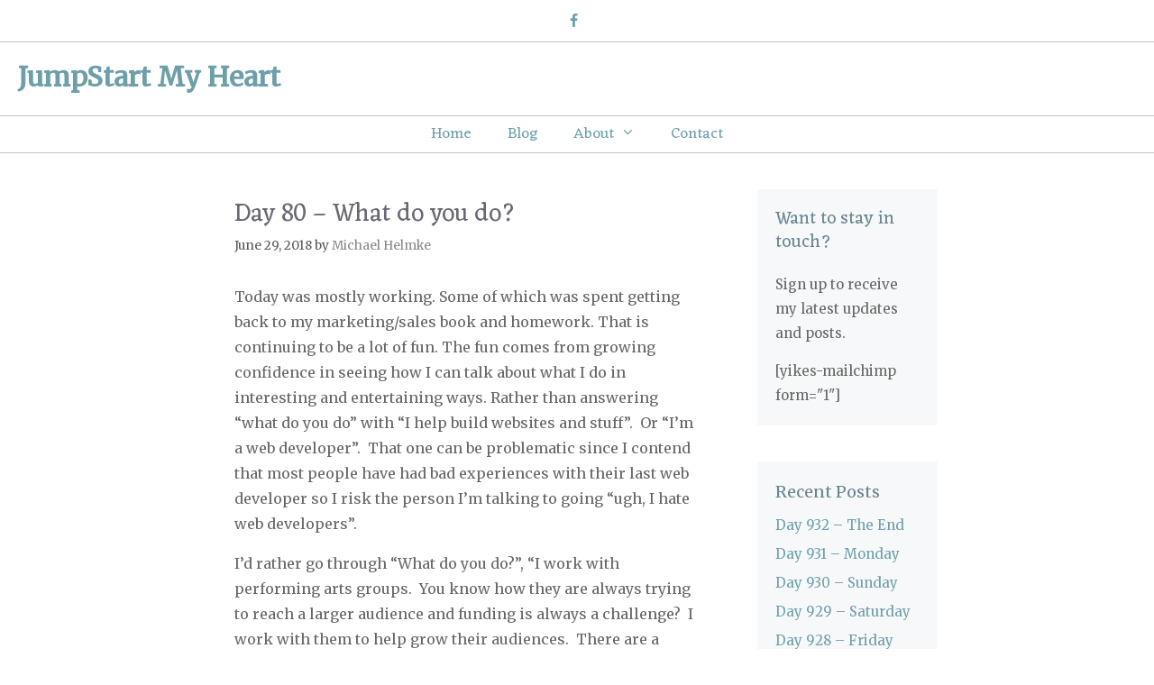

--- FILE ---
content_type: text/html; charset=UTF-8
request_url: https://jumpstartmyheart.michaelhelmke.org/2018/06/29/day-80/
body_size: 5402
content:
<!DOCTYPE html><html lang="en-US"><head><meta charset="UTF-8"><link media="all" href="https://jumpstartmyheart.michaelhelmke.org/wp-content/cache/autoptimize/css/autoptimize_19ad6c182545b0a1128a5736249782c9.css" rel="stylesheet"><title>JumpStart My Heart | Day 80 - What do you do?</title><meta name="viewport" content="width=device-width, initial-scale=1"><link rel="canonical" href="https://jumpstartmyheart.michaelhelmke.org/2018/06/29/day-80/" /><meta name="description" content="Today was mostly working. Some of which was spent getting back to my marketing/sales book and homework. That is continuing to be a lot of fun." /><meta property="og:type" content="article" /><meta property="og:locale" content="en_US" /><meta property="og:site_name" content="JumpStart My Heart" /><meta property="og:title" content="JumpStart My Heart | Day 80 - What do you do?" /><meta property="og:description" content="Today was mostly working. Some of which was spent getting back to my marketing/sales book and homework. That is continuing to be a lot of fun. The fun comes from growing confidence in seeing how I can…" /><meta property="og:url" content="https://jumpstartmyheart.michaelhelmke.org/2018/06/29/day-80/" /><meta property="article:published_time" content="2018-06-29T10:00:06+00:00" /><meta property="article:modified_time" content="2018-06-21T13:10:49+00:00" /><meta name="twitter:card" content="summary_large_image" /><meta name="twitter:title" content="JumpStart My Heart | Day 80 - What do you do?" /><meta name="twitter:description" content="Today was mostly working. Some of which was spent getting back to my marketing/sales book and homework. That is continuing to be a lot of fun. The fun comes from growing confidence in seeing how I can…" /> <script type="application/ld+json">{"@context":"https://schema.org","@graph":[{"@type":"WebSite","@id":"https://jumpstartmyheart.michaelhelmke.org/#/schema/WebSite","url":"https://jumpstartmyheart.michaelhelmke.org/","name":"JumpStart My Heart","description":"JSMH Blog","inLanguage":"en-US","potentialAction":{"@type":"SearchAction","target":{"@type":"EntryPoint","urlTemplate":"https://jumpstartmyheart.michaelhelmke.org/search/{search_term_string}/"},"query-input":"required name=search_term_string"},"publisher":{"@type":"Organization","@id":"https://jumpstartmyheart.michaelhelmke.org/#/schema/Organization","name":"JumpStart My Heart","url":"https://jumpstartmyheart.michaelhelmke.org/"}},{"@type":"WebPage","@id":"https://jumpstartmyheart.michaelhelmke.org/2018/06/29/day-80/","url":"https://jumpstartmyheart.michaelhelmke.org/2018/06/29/day-80/","name":"JumpStart My Heart | Day 80 - What do you do?","description":"Today was mostly working. Some of which was spent getting back to my marketing/sales book and homework. That is continuing to be a lot of fun.","inLanguage":"en-US","isPartOf":{"@id":"https://jumpstartmyheart.michaelhelmke.org/#/schema/WebSite"},"breadcrumb":{"@type":"BreadcrumbList","@id":"https://jumpstartmyheart.michaelhelmke.org/#/schema/BreadcrumbList","itemListElement":[{"@type":"ListItem","position":1,"item":"https://jumpstartmyheart.michaelhelmke.org/","name":"JumpStart My Heart"},{"@type":"ListItem","position":2,"item":"https://jumpstartmyheart.michaelhelmke.org/category/heart-recovery/","name":"Category: Heart Recovery"},{"@type":"ListItem","position":3,"name":"Day 80 - What do you do?"}]},"potentialAction":{"@type":"ReadAction","target":"https://jumpstartmyheart.michaelhelmke.org/2018/06/29/day-80/"},"datePublished":"2018-06-29T10:00:06+00:00","dateModified":"2018-06-21T13:10:49+00:00","author":{"@type":"Person","@id":"https://jumpstartmyheart.michaelhelmke.org/#/schema/Person/80b31cc8f3a5297e774819fbf4c3358b","name":"Michael Helmke"}}]}</script> <link href='https://fonts.gstatic.com' crossorigin rel='preconnect' /><link href='https://fonts.googleapis.com' crossorigin rel='preconnect' /><link rel="alternate" type="application/rss+xml" title="JumpStart My Heart &raquo; Feed" href="https://jumpstartmyheart.michaelhelmke.org/feed/" /><link rel="alternate" type="application/rss+xml" title="JumpStart My Heart &raquo; Comments Feed" href="https://jumpstartmyheart.michaelhelmke.org/comments/feed/" /> <script>window._wpemojiSettings = {"baseUrl":"https:\/\/s.w.org\/images\/core\/emoji\/16.0.1\/72x72\/","ext":".png","svgUrl":"https:\/\/s.w.org\/images\/core\/emoji\/16.0.1\/svg\/","svgExt":".svg","source":{"concatemoji":"https:\/\/jumpstartmyheart.michaelhelmke.org\/wp-includes\/js\/wp-emoji-release.min.js?ver=380f96530bb081200047e6ae5db9083d"}};
/*! This file is auto-generated */
!function(s,n){var o,i,e;function c(e){try{var t={supportTests:e,timestamp:(new Date).valueOf()};sessionStorage.setItem(o,JSON.stringify(t))}catch(e){}}function p(e,t,n){e.clearRect(0,0,e.canvas.width,e.canvas.height),e.fillText(t,0,0);var t=new Uint32Array(e.getImageData(0,0,e.canvas.width,e.canvas.height).data),a=(e.clearRect(0,0,e.canvas.width,e.canvas.height),e.fillText(n,0,0),new Uint32Array(e.getImageData(0,0,e.canvas.width,e.canvas.height).data));return t.every(function(e,t){return e===a[t]})}function u(e,t){e.clearRect(0,0,e.canvas.width,e.canvas.height),e.fillText(t,0,0);for(var n=e.getImageData(16,16,1,1),a=0;a<n.data.length;a++)if(0!==n.data[a])return!1;return!0}function f(e,t,n,a){switch(t){case"flag":return n(e,"\ud83c\udff3\ufe0f\u200d\u26a7\ufe0f","\ud83c\udff3\ufe0f\u200b\u26a7\ufe0f")?!1:!n(e,"\ud83c\udde8\ud83c\uddf6","\ud83c\udde8\u200b\ud83c\uddf6")&&!n(e,"\ud83c\udff4\udb40\udc67\udb40\udc62\udb40\udc65\udb40\udc6e\udb40\udc67\udb40\udc7f","\ud83c\udff4\u200b\udb40\udc67\u200b\udb40\udc62\u200b\udb40\udc65\u200b\udb40\udc6e\u200b\udb40\udc67\u200b\udb40\udc7f");case"emoji":return!a(e,"\ud83e\udedf")}return!1}function g(e,t,n,a){var r="undefined"!=typeof WorkerGlobalScope&&self instanceof WorkerGlobalScope?new OffscreenCanvas(300,150):s.createElement("canvas"),o=r.getContext("2d",{willReadFrequently:!0}),i=(o.textBaseline="top",o.font="600 32px Arial",{});return e.forEach(function(e){i[e]=t(o,e,n,a)}),i}function t(e){var t=s.createElement("script");t.src=e,t.defer=!0,s.head.appendChild(t)}"undefined"!=typeof Promise&&(o="wpEmojiSettingsSupports",i=["flag","emoji"],n.supports={everything:!0,everythingExceptFlag:!0},e=new Promise(function(e){s.addEventListener("DOMContentLoaded",e,{once:!0})}),new Promise(function(t){var n=function(){try{var e=JSON.parse(sessionStorage.getItem(o));if("object"==typeof e&&"number"==typeof e.timestamp&&(new Date).valueOf()<e.timestamp+604800&&"object"==typeof e.supportTests)return e.supportTests}catch(e){}return null}();if(!n){if("undefined"!=typeof Worker&&"undefined"!=typeof OffscreenCanvas&&"undefined"!=typeof URL&&URL.createObjectURL&&"undefined"!=typeof Blob)try{var e="postMessage("+g.toString()+"("+[JSON.stringify(i),f.toString(),p.toString(),u.toString()].join(",")+"));",a=new Blob([e],{type:"text/javascript"}),r=new Worker(URL.createObjectURL(a),{name:"wpTestEmojiSupports"});return void(r.onmessage=function(e){c(n=e.data),r.terminate(),t(n)})}catch(e){}c(n=g(i,f,p,u))}t(n)}).then(function(e){for(var t in e)n.supports[t]=e[t],n.supports.everything=n.supports.everything&&n.supports[t],"flag"!==t&&(n.supports.everythingExceptFlag=n.supports.everythingExceptFlag&&n.supports[t]);n.supports.everythingExceptFlag=n.supports.everythingExceptFlag&&!n.supports.flag,n.DOMReady=!1,n.readyCallback=function(){n.DOMReady=!0}}).then(function(){return e}).then(function(){var e;n.supports.everything||(n.readyCallback(),(e=n.source||{}).concatemoji?t(e.concatemoji):e.wpemoji&&e.twemoji&&(t(e.twemoji),t(e.wpemoji)))}))}((window,document),window._wpemojiSettings);</script> <link rel='stylesheet' id='generate-fonts-css' href='//fonts.googleapis.com/css?family=Merriweather:regular|Droid+Serif:regular,italic,700,700italic|Eczar:regular' media='all' /><link rel="https://api.w.org/" href="https://jumpstartmyheart.michaelhelmke.org/wp-json/" /><link rel="alternate" title="JSON" type="application/json" href="https://jumpstartmyheart.michaelhelmke.org/wp-json/wp/v2/posts/2403" /><link rel="EditURI" type="application/rsd+xml" title="RSD" href="https://jumpstartmyheart.michaelhelmke.org/xmlrpc.php?rsd" /><link rel="alternate" title="oEmbed (JSON)" type="application/json+oembed" href="https://jumpstartmyheart.michaelhelmke.org/wp-json/oembed/1.0/embed?url=https%3A%2F%2Fjumpstartmyheart.michaelhelmke.org%2F2018%2F06%2F29%2Fday-80%2F" /><link rel="alternate" title="oEmbed (XML)" type="text/xml+oembed" href="https://jumpstartmyheart.michaelhelmke.org/wp-json/oembed/1.0/embed?url=https%3A%2F%2Fjumpstartmyheart.michaelhelmke.org%2F2018%2F06%2F29%2Fday-80%2F&#038;format=xml" /></head><body class="wp-singular post-template-default single single-post postid-2403 single-format-standard wp-embed-responsive wp-theme-generatepress right-sidebar nav-below-header separate-containers fluid-header active-footer-widgets-1 nav-aligned-center header-aligned-left dropdown-hover" itemtype="https://schema.org/Blog" itemscope> <a class="screen-reader-text skip-link" href="#content" title="Skip to content">Skip to content</a><div class="top-bar top-bar-align-center"><div class="inside-top-bar grid-container grid-parent"><aside id="lsi_widget-4" class="widget inner-padding widget_lsi_widget"><ul class="lsi-social-icons icon-set-lsi_widget-4" style="text-align: center"><li class="lsi-social-facebook"><a class="" rel="nofollow noopener noreferrer" title="Facebook" aria-label="Facebook" href="https://www.facebook.com/michaeldhelmke" target="_blank"><i class="lsicon lsicon-facebook"></i></a></li></ul></aside></div></div><header class="site-header" id="masthead" aria-label="Site"  itemtype="https://schema.org/WPHeader" itemscope><div class="inside-header"><div class="site-branding"><p class="main-title" itemprop="headline"> <a href="https://jumpstartmyheart.michaelhelmke.org/" rel="home">JumpStart My Heart</a></p></div></div></header><nav class="main-navigation sub-menu-right" id="site-navigation" aria-label="Primary"  itemtype="https://schema.org/SiteNavigationElement" itemscope><div class="inside-navigation grid-container grid-parent"> <button class="menu-toggle" aria-controls="primary-menu" aria-expanded="false"> <span class="mobile-menu">Menu</span> </button><div id="primary-menu" class="main-nav"><ul id="menu-main-menu-wordsmith" class=" menu sf-menu"><li id="menu-item-21" class="menu-item menu-item-type-post_type menu-item-object-page menu-item-home menu-item-21"><a href="https://jumpstartmyheart.michaelhelmke.org/">Home</a></li><li id="menu-item-264" class="menu-item menu-item-type-post_type menu-item-object-page current_page_parent menu-item-264"><a href="https://jumpstartmyheart.michaelhelmke.org/blog/">Blog</a></li><li id="menu-item-1894" class="menu-item menu-item-type-custom menu-item-object-custom menu-item-has-children menu-item-1894"><a>About<span role="presentation" class="dropdown-menu-toggle"></span></a><ul class="sub-menu"><li id="menu-item-1896" class="menu-item menu-item-type-post_type menu-item-object-page menu-item-1896"><a href="https://jumpstartmyheart.michaelhelmke.org/about/">About Michael</a></li><li id="menu-item-1895" class="menu-item menu-item-type-post_type menu-item-object-page menu-item-1895"><a href="https://jumpstartmyheart.michaelhelmke.org/cast-of-characters/">Cast of Characters</a></li></ul></li><li id="menu-item-18" class="menu-item menu-item-type-post_type menu-item-object-page menu-item-18"><a href="https://jumpstartmyheart.michaelhelmke.org/contact/">Contact</a></li></ul></div></div></nav><div class="site grid-container container hfeed grid-parent" id="page"><div class="site-content" id="content"><div class="content-area grid-parent mobile-grid-100 grid-75 tablet-grid-75" id="primary"><main class="site-main" id="main"><article id="post-2403" class="post-2403 post type-post status-publish format-standard hentry category-heart-recovery" itemtype="https://schema.org/CreativeWork" itemscope><div class="inside-article"><header class="entry-header"><h1 class="entry-title" itemprop="headline">Day 80 &#8211; What do you do?</h1><div class="entry-meta"> <span class="posted-on"><time class="entry-date published" datetime="2018-06-29T03:00:06-07:00" itemprop="datePublished">June 29, 2018</time></span> <span class="byline">by <span class="author vcard" itemprop="author" itemtype="https://schema.org/Person" itemscope><a class="url fn n" href="https://jumpstartmyheart.michaelhelmke.org/author/mhelmke_xvvwkfi3/" title="View all posts by Michael Helmke" rel="author" itemprop="url"><span class="author-name" itemprop="name">Michael Helmke</span></a></span></span></div></header><div class="entry-content" itemprop="text"><p>Today was mostly working. Some of which was spent getting back to my marketing/sales book and homework. That is continuing to be a lot of fun. The fun comes from growing confidence in seeing how I can talk about what I do in interesting and entertaining ways. Rather than answering &#8220;what do you do&#8221; with &#8220;I help build websites and stuff&#8221;.  Or &#8220;I&#8217;m a web developer&#8221;.  That one can be problematic since I contend that most people have had bad experiences with their last web developer so I risk the person I&#8217;m talking to going &#8220;ugh, I hate web developers&#8221;.</p><p>I&#8217;d rather go through &#8220;What do you do?&#8221;, &#8220;I work with performing arts groups.  You know how they are always trying to reach a larger audience and funding is always a challenge?  I work with them to help grow their audiences.  There are a number of methods I work with&#8221;.  And so forth.  Of course one of the methods is to improve their website.  Another is to setup ways to accept donations online or setup an automated mailing list for their fans.  But really what I do is listen to them, help articulate what they need and translate that into a technology solution.  For money.</p><p>My mom, stepdad, DaughterA and I went out to dinner at the Zinfandel Grille which was good as usual. I especially liked the mustard chicken I tried. It was a pretty good day overall.</p></div><footer class="entry-meta" aria-label="Entry meta"> <span class="cat-links"><span class="screen-reader-text">Categories </span><a href="https://jumpstartmyheart.michaelhelmke.org/category/heart-recovery/" rel="category tag">Heart Recovery</a></span><nav id="nav-below" class="post-navigation" aria-label="Posts"><div class="nav-previous"><span class="prev"><a href="https://jumpstartmyheart.michaelhelmke.org/2018/06/28/day-79-cooking/" rel="prev">Day 79 &#8211; Cooking</a></span></div><div class="nav-next"><span class="next"><a href="https://jumpstartmyheart.michaelhelmke.org/2018/06/30/day-81-saturday/" rel="next">Day 81 &#8211; Sofa</a></span></div></nav></footer></div></article></main></div><div class="widget-area sidebar is-right-sidebar grid-25 tablet-grid-25 grid-parent" id="right-sidebar"><div class="inside-right-sidebar"><aside id="black-studio-tinymce-5" class="widget inner-padding widget_black_studio_tinymce"><div class="textwidget"><h4>Want to stay in touch?</h4><p>Sign up to receive my latest updates and posts.</p><p>[yikes-mailchimp form="1"]</p></div></aside><aside id="recent-posts-4" class="widget inner-padding widget_recent_entries"><h2 class="widget-title">Recent Posts</h2><ul><li> <a href="https://jumpstartmyheart.michaelhelmke.org/2020/10/27/day-932-tuesday/">Day 932 &#8211; The End</a></li><li> <a href="https://jumpstartmyheart.michaelhelmke.org/2020/10/26/day-931-monday/">Day 931 &#8211; Monday</a></li><li> <a href="https://jumpstartmyheart.michaelhelmke.org/2020/10/25/day-930-sunday/">Day 930 &#8211; Sunday</a></li><li> <a href="https://jumpstartmyheart.michaelhelmke.org/2020/10/24/day-929-saturday/">Day 929 &#8211; Saturday</a></li><li> <a href="https://jumpstartmyheart.michaelhelmke.org/2020/10/23/day-928-friday/">Day 928 &#8211; Friday</a></li></ul></aside></div></div></div></div><div class="site-footer footer-bar-active footer-bar-align-right"><div id="footer-widgets" class="site footer-widgets"><div class="footer-widgets-container grid-container grid-parent"><div class="inside-footer-widgets"><div class="footer-widget-1 grid-parent grid-100 tablet-grid-50 mobile-grid-100"><aside id="lsi_widget-3" class="widget inner-padding widget_lsi_widget"><ul class="lsi-social-icons icon-set-lsi_widget-3" style="text-align: center"><li class="lsi-social-facebook"><a class="" rel="nofollow noopener noreferrer" title="Facebook" aria-label="Facebook" href="https://www.facebook.com/michaeldhelmke" target="_blank"><i class="lsicon lsicon-facebook"></i></a></li></ul></aside></div></div></div></div><footer class="site-info" aria-label="Site"  itemtype="https://schema.org/WPFooter" itemscope><div class="inside-site-info grid-container grid-parent"><div class="footer-bar"></div><div class="copyright-bar"> <span class="copyright">&copy; 2026 JumpStart My Heart</span> &bull; Built with <a href="https://generatepress.com" itemprop="url">GeneratePress</a></div></div></footer></div> <a title="Scroll back to top" aria-label="Scroll back to top" rel="nofollow" href="#" class="generate-back-to-top" data-scroll-speed="400" data-start-scroll="300" role="button"> </a><script type="speculationrules">{"prefetch":[{"source":"document","where":{"and":[{"href_matches":"\/*"},{"not":{"href_matches":["\/wp-*.php","\/wp-admin\/*","\/wp-content\/uploads\/*","\/wp-content\/*","\/wp-content\/plugins\/*","\/wp-content\/themes\/generatepress\/*","\/*\\?(.+)"]}},{"not":{"selector_matches":"a[rel~=\"nofollow\"]"}},{"not":{"selector_matches":".no-prefetch, .no-prefetch a"}}]},"eagerness":"conservative"}]}</script> <script id="generate-a11y">!function(){"use strict";if("querySelector"in document&&"addEventListener"in window){var e=document.body;e.addEventListener("pointerdown",(function(){e.classList.add("using-mouse")}),{passive:!0}),e.addEventListener("keydown",(function(){e.classList.remove("using-mouse")}),{passive:!0})}}();</script> <noscript><style>.lazyload{display:none;}</style></noscript><script data-noptimize="1">window.lazySizesConfig=window.lazySizesConfig||{};window.lazySizesConfig.loadMode=1;</script><script async data-noptimize="1" src='https://jumpstartmyheart.michaelhelmke.org/wp-content/plugins/autoptimize/classes/external/js/lazysizes.min.js?ao_version=3.1.14'></script> <!--[if lte IE 11]> <script src="https://jumpstartmyheart.michaelhelmke.org/wp-content/themes/generatepress/assets/js/classList.min.js?ver=3.6.0" id="generate-classlist-js"></script> <![endif]--> <script id="generate-menu-js-before">var generatepressMenu = {"toggleOpenedSubMenus":true,"openSubMenuLabel":"Open Sub-Menu","closeSubMenuLabel":"Close Sub-Menu"};</script> <script id="generate-back-to-top-js-before">var generatepressBackToTop = {"smooth":true};</script> <script defer src="https://jumpstartmyheart.michaelhelmke.org/wp-content/cache/autoptimize/js/autoptimize_34f9a21a789c7834211bb9de94922769.js"></script></body></html>